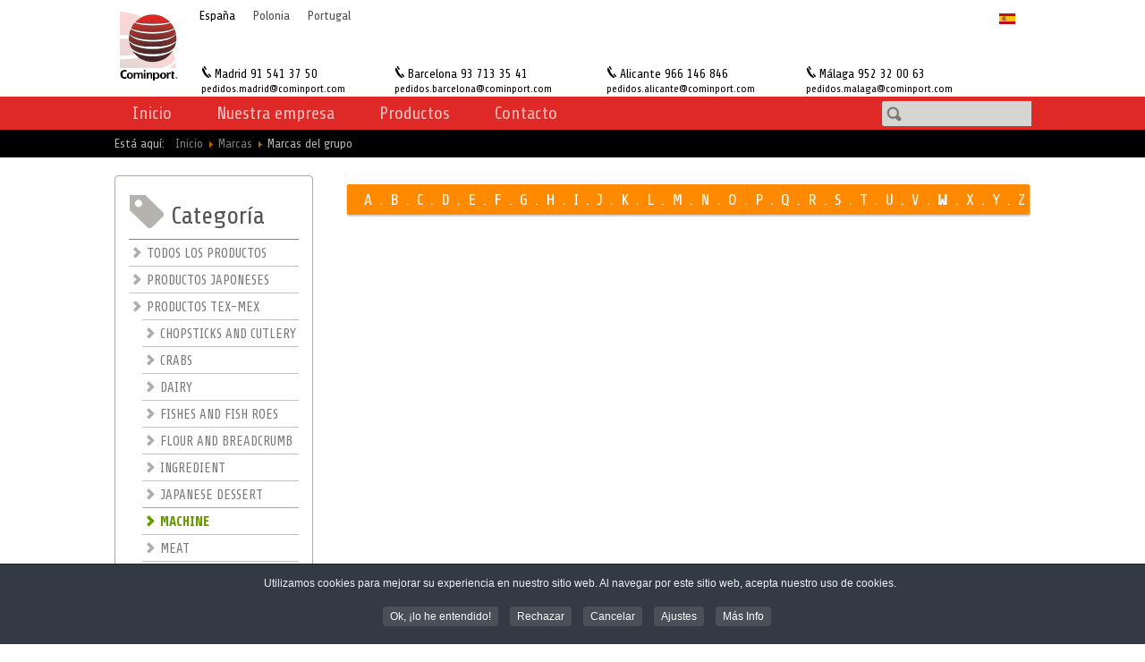

--- FILE ---
content_type: text/html; charset=utf-8
request_url: https://cominport.com/index.php?option=com_foodex&view=providers&provider_intro_article=&fam=TEX&cat=MACHINE&c=W&Itemid=297&lang=es&provider_type=F
body_size: 8373
content:
<!DOCTYPE html PUBLIC "-//W3C//DTD XHTML 1.0 Transitional//EN"
  "http://www.w3.org/TR/xhtml1/DTD/xhtml1-transitional.dtd">
<html xmlns="http://www.w3.org/1999/xhtml" 
   xml:lang="es-es" lang="es-es" >
<head>
<meta http-equiv="content-type" content="text/html; charset=utf-8" />
	<meta name="generator" content="Joomla! - Open Source Content Management" />
	<title>Marcas del grupo</title>
	<link href="/templates/cominport/favicon.ico" rel="shortcut icon" type="image/vnd.microsoft.icon" />
	<link href="https://cominport.com/index.php?option=com_search&amp;view=providers&amp;fam=TEX&amp;cat=MACHINE&amp;c=W&amp;Itemid=297&amp;lang=es&amp;provider_type=F&amp;format=opensearch" rel="search" title="Buscar Cominport España" type="application/opensearchdescription+xml" />
	<link href="/templates/cominport/css/provider-list.css" rel="stylesheet" type="text/css" />
	<link href="/media/mod_languages/css/template.css?30a102e8dbc644fb9ec402490a3edc2a" rel="stylesheet" type="text/css" />
	<link href="/plugins/system/cookiespolicynotificationbar/assets/css/cpnb-style.min.css" rel="stylesheet" media="all" type="text/css" />
	<link href="/plugins/system/cookiespolicynotificationbar/assets/css/balloon.min.css" rel="stylesheet" media="all" type="text/css" />
	<style type="text/css">
div.mod_search88 input[type="search"]{ width:auto; }

/* BEGIN: Cookies Policy Notification Bar - J! system plugin (Powered by: Web357.com) */
.cpnb-outer { border-color: rgba(32, 34, 38, 1); }
.cpnb-outer.cpnb-div-position-top { border-bottom-width: 1px; }
.cpnb-outer.cpnb-div-position-bottom { border-top-width: 1px; }
.cpnb-outer.cpnb-div-position-top-left, .cpnb-outer.cpnb-div-position-top-right, .cpnb-outer.cpnb-div-position-bottom-left, .cpnb-outer.cpnb-div-position-bottom-right { border-width: 1px; }
.cpnb-message { color: #f1f1f3; }
.cpnb-message a { color: #ffffff }
.cpnb-button, .cpnb-button-ok, .cpnb-m-enableAllButton { -webkit-border-radius: 4px; -moz-border-radius: 4px; border-radius: 4px; font-size: 12px; color: #ffffff; background-color: rgba(73, 80, 87, 1); }
.cpnb-button:hover, .cpnb-button:focus, .cpnb-button-ok:hover, .cpnb-button-ok:focus, .cpnb-m-enableAllButton:hover, .cpnb-m-enableAllButton:focus { color: #ffffff; background-color: rgba(52, 58, 64, 1); }
.cpnb-button-decline, .cpnb-button-delete, .cpnb-button-decline-modal, .cpnb-m-DeclineAllButton { color: #ffffff; background-color: rgba(73, 80, 87, 1); }
.cpnb-button-decline:hover, .cpnb-button-decline:focus, .cpnb-button-delete:hover, .cpnb-button-delete:focus, .cpnb-button-decline-modal:hover, .cpnb-button-decline-modal:focus, .cpnb-m-DeclineAllButton:hover, .cpnb-m-DeclineAllButton:focus { color: #ffffff; background-color: rgba(52, 58, 64, 1); }
.cpnb-button-cancel, .cpnb-button-reload, .cpnb-button-cancel-modal { color: #ffffff; background-color: rgba(73, 80, 87, 1); }
.cpnb-button-cancel:hover, .cpnb-button-cancel:focus, .cpnb-button-reload:hover, .cpnb-button-reload:focus, .cpnb-button-cancel-modal:hover, .cpnb-button-cancel-modal:focus { color: #ffffff; background-color: rgba(52, 58, 64, 1); }
.cpnb-button-settings, .cpnb-button-settings-modal { color: #ffffff; background-color: rgba(73, 80, 87, 1); }
.cpnb-button-settings:hover, .cpnb-button-settings:focus, .cpnb-button-settings-modal:hover, .cpnb-button-settings-modal:focus { color: #ffffff; background-color: rgba(52, 58, 64, 1); }
.cpnb-button-more-default, .cpnb-button-more-modal { color: #ffffff; background-color: rgba(73, 80, 87, 1); }
.cpnb-button-more-default:hover, .cpnb-button-more-modal:hover, .cpnb-button-more-default:focus, .cpnb-button-more-modal:focus { color: #ffffff; background-color: rgba(52, 58, 64, 1); }
.cpnb-m-SaveChangesButton { color: #ffffff; background-color: rgba(73, 80, 87, 1); }
.cpnb-m-SaveChangesButton:hover, .cpnb-m-SaveChangesButton:focus { color: #ffffff; background-color: rgba(52, 58, 64, 1); }
/* center alignment */
.cpnb-message { text-align: center; float: none; display: inline-block; }
.cpnb-buttons { display: inline-block; float: none; margin-left: 20px; }
@media (max-width: 1580px) {
  .cpnb-message { float: none; display: block; width: 100%; display: block; clear: both; margin-bottom: 15px; }
  .cpnb-buttons { float: none; display: block; width: 100%; clear: both; text-align: center; margin-top: 0; margin-left: 0; margin-bottom: 10px; right: 0; position: relative; }
}
@media only screen and (max-width: 600px) {
.cpnb-left-menu-toggle::after, .cpnb-left-menu-toggle-button {
content: "Categories";
}
}
/* END: Cookies Policy Notification Bar - J! system plugin (Powered by: Web357.com) */

	</style>
	<script src="/media/jui/js/jquery.min.js?30a102e8dbc644fb9ec402490a3edc2a" type="text/javascript"></script>
	<script src="/media/jui/js/jquery-noconflict.js?30a102e8dbc644fb9ec402490a3edc2a" type="text/javascript"></script>
	<script src="/media/jui/js/jquery-migrate.min.js?30a102e8dbc644fb9ec402490a3edc2a" type="text/javascript"></script>
	<!--[if lt IE 9]><script src="/media/system/js/html5fallback.js?30a102e8dbc644fb9ec402490a3edc2a" type="text/javascript"></script><![endif]-->
	<script src="/plugins/system/cookiespolicynotificationbar/assets/js/cookies-policy-notification-bar.min.js" type="text/javascript"></script>
	<script type="text/javascript">


// BEGIN: Cookies Policy Notification Bar - J! system plugin (Powered by: Web357.com)
var cpnb_config = {"w357_joomla_caching":0,"w357_position":"bottom","w357_show_close_x_icon":"1","w357_hide_after_time":"display_always","w357_duration":"60","w357_animate_duration":"1000","w357_limit":"0","w357_message":"Utilizamos cookies para mejorar su experiencia en nuestro sitio web. Al navegar por este sitio web, acepta nuestro uso de cookies.","w357_display_ok_btn":"1","w357_buttonText":"Ok, ¡lo he entendido!","w357_display_decline_btn":"1","w357_buttonDeclineText":"Rechazar","w357_display_cancel_btn":"1","w357_buttonCancelText":" Cancelar","w357_display_settings_btn":"1","w357_buttonSettingsText":"Ajustes","w357_buttonMoreText":"Más Info","w357_buttonMoreLink":"","w357_display_more_info_btn":"1","w357_fontColor":"#f1f1f3","w357_linkColor":"#ffffff","w357_fontSize":"12px","w357_backgroundColor":"rgba(50, 58, 69, 1)","w357_borderWidth":"1","w357_body_cover":"1","w357_overlay_state":"0","w357_overlay_color":"rgba(10, 10, 10, 0.3)","w357_height":"auto","w357_cookie_name":"cookiesDirective","w357_link_target":"_self","w357_popup_width":"800","w357_popup_height":"600","w357_customText":"\u003Ch1\u003EPolítica de cookies\u003C\/h1\u003E\u003Chr \/\u003E\u003Ch3\u003EUso general\u003C\/h3\u003E\u003Cp\u003EUtilizamos cookies, píxeles de seguimiento y tecnologías relacionadas en nuestro sitio web. Las cookies son pequeños archivos de datos que nuestra plataforma proporciona y almacena en su dispositivo. Nuestro sitio utiliza cookies propias o de terceros para diversos fines, como el funcionamiento y la personalización del sitio web. Además, las cookies pueden utilizarse para rastrear su uso del sitio y mostrarle anuncios en otros sitios web.\u003C\/p\u003E\u003Ch3\u003ETerceros\u003C\/h3\u003E\u003Cp\u003ENuestro sitio web utiliza diversos servicios de terceros. Al usar nuestro sitio web, estos servicios pueden instalar cookies anónimas en el navegador del visitante y enviar sus propias cookies a su archivo de cookies. Algunos de estos servicios incluyen, entre otros: Google, Facebook, Twitter, Adroll, MailChimp, Sucuri, Intercom y otras redes sociales, agencias de publicidad, firewalls de seguridad, empresas de análisis y proveedores de servicios. Estos servicios también pueden recopilar y utilizar identificadores anónimos como la dirección IP, el remitente HTTP, el identificador único de dispositivo y otra información no personal identificable, así como registros del servidor.\u003C\/p\u003E\u003Chr \/\u003E","w357_more_info_btn_type":"custom_text","w357_blockCookies":"1","w357_autoAcceptAfterScrolling":"0","w357_numOfScrolledPixelsBeforeAutoAccept":"300","w357_reloadPageAfterAccept":"0","w357_enableConfirmationAlerts":"0","w357_enableConfirmationAlertsForAcceptBtn":0,"w357_enableConfirmationAlertsForDeclineBtn":0,"w357_enableConfirmationAlertsForDeleteBtn":0,"w357_confirm_allow_msg":"Al realizar esta acción, se habilitarán todas las cookies de este sitio web. ¿Estás seguro de que quieres habilitar todas las cookies de este sitio web?","w357_confirm_delete_msg":"Al realizar esta acción, se eliminarán todas las cookies de este sitio web. ¿Está seguro de que desea desactivar y eliminar todas las cookies de su navegador?","w357_show_in_iframes":"0","w357_shortcode_is_enabled_on_this_page":0,"w357_base_url":"https:\/\/cominport.com\/","w357_base_ajax_url":"https:\/\/cominport.com\/","w357_current_url":"https:\/\/cominport.com\/index.php","w357_always_display":"0","w357_show_notification_bar":true,"w357_expiration_cookieSettings":"365","w357_expiration_cookieAccept":"365","w357_expiration_cookieDecline":"180","w357_expiration_cookieCancel":"3","w357_accept_button_class_notification_bar":"cpnb-accept-btn","w357_decline_button_class_notification_bar":"cpnb-decline-btn","w357_cancel_button_class_notification_bar":"cpnb-cancel-btn","w357_settings_button_class_notification_bar":"cpnb-settings-btn","w357_moreinfo_button_class_notification_bar":"cpnb-moreinfo-btn","w357_accept_button_class_notification_bar_modal_window":"cpnb-accept-btn-m","w357_decline_button_class_notification_bar_modal_window":"cpnb-decline-btn-m","w357_save_button_class_notification_bar_modal_window":"cpnb-save-btn-m","w357_buttons_ordering":"[\u0022ok\u0022,\u0022decline\u0022,\u0022cancel\u0022,\u0022settings\u0022,\u0022moreinfo\u0022]"};
// END: Cookies Policy Notification Bar - J! system plugin (Powered by: Web357.com)


// BEGIN: Cookies Policy Notification Bar - J! system plugin (Powered by: Web357.com)
var cpnb_cookiesCategories = {"cookie_categories_group0":{"cookie_category_id":"required-cookies","cookie_category_name":"Cookies requeridas","cookie_category_description":"Las cookies obligatorias o funcionales se relacionan con la funcionalidad de nuestros sitios web y nos permiten mejorar el servicio que le ofrecemos a través de nuestros sitios web, por ejemplo, permitiéndole llevar información a través de las páginas de nuestro sitio web para evitar que tenga que volver a ingresar información, o reconociendo sus preferencias cuando regrese a nuestro sitio web.","cookie_category_checked_by_default":"2","cookie_category_status":"1"},"cookie_categories_group1":{"cookie_category_id":"analytical-cookies","cookie_category_name":" Cookies analíticas","cookie_category_description":"Las cookies analíticas nos permiten reconocer y contabilizar el número de visitantes de nuestro sitio web, ver cómo navegan por él y registrar el contenido que ven y les interesa. Esto nos ayuda a determinar la frecuencia con la que se visitan determinadas páginas y anuncios, así como las áreas más populares de nuestro sitio web. Esto nos ayuda a mejorar el servicio que le ofrecemos, asegurándonos de que nuestros usuarios encuentren la información que buscan, proporcionando datos demográficos anónimos a terceros para ofrecerle publicidad más personalizada y monitorizando el éxito de las campañas publicitarias en nuestro sitio web.","cookie_category_checked_by_default":"1","cookie_category_status":"1"},"cookie_categories_group2":{"cookie_category_id":"social-media-cookies","cookie_category_name":"Social Media","cookie_category_description":"Estas cookies le permiten compartir el contenido del sitio web con redes sociales (p. ej., Facebook, Twitter, Instagram). No tenemos control sobre estas cookies, ya que las configuran las propias redes sociales.","cookie_category_checked_by_default":"1","cookie_category_status":"1"},"cookie_categories_group3":{"cookie_category_id":"targeted-advertising-cookies","cookie_category_name":"Cookies de publicidad","cookie_category_description":"Las cookies de publicidad y segmentación se utilizan para mostrarte anuncios más relevantes, pero también pueden limitar el número de veces que ves un anuncio y utilizarse para analizar la eficacia de una campaña publicitaria mediante el seguimiento de los clics de los usuarios. También pueden proporcionar seguridad en las transacciones. Generalmente, las instalan redes publicitarias de terceros con la autorización del operador del sitio web, pero también pueden ser instaladas por el propio operador. Pueden recordar que has visitado un sitio web y compartir esta información con otras organizaciones, incluidos otros anunciantes. Sin embargo, no pueden determinar quién eres, ya que los datos recopilados nunca se vinculan a tu perfil.","cookie_category_checked_by_default":"1","cookie_category_status":"1"}};
// END: Cookies Policy Notification Bar - J! system plugin (Powered by: Web357.com)


// BEGIN: Cookies Policy Notification Bar - J! system plugin (Powered by: Web357.com)
var cpnb_manager = {"w357_m_modalState":"1","w357_m_floatButtonState":"1","w357_m_floatButtonPosition":"bottom_left","w357_m_HashLink":"cookies","w357_m_modal_menuItemSelectedBgColor":"rgba(200, 200, 200, 1)","w357_m_saveChangesButtonColorAfterChange":"rgba(13, 92, 45, 1)","w357_m_floatButtonIconSrc":"https:\/\/cominport.com\/media\/plg_system_cookiespolicynotificationbar\/icons\/cpnb-cookies-manager-icon-1-64x64.png","w357_m_FloatButtonIconType":"image","w357_m_FloatButtonIconFontAwesomeName":"fas fa-cookie-bite","w357_m_FloatButtonIconFontAwesomeSize":"fa-lg","w357_m_FloatButtonIconFontAwesomeColor":"rgba(61, 47, 44, 0.84)","w357_m_FloatButtonIconUikitName":"cog","w357_m_FloatButtonIconUikitSize":"1","w357_m_FloatButtonIconUikitColor":"rgba(61, 47, 44, 0.84)","w357_m_floatButtonText":"Administrador de cookies","w357_m_modalHeadingText":"Configuración avanzada de cookies","w357_m_checkboxText":"Habilitado","w357_m_lockedText":"(Bloqueada)","w357_m_EnableAllButtonText":"Permitir todas las cookies","w357_m_DeclineAllButtonText":"Rechazar todas las cookies","w357_m_SaveChangesButtonText":"Guardar configuración","w357_m_confirmationAlertRequiredCookies":"Estas cookies son estrictamente necesarias para este sitio web. No puedes desactivar esta categoría de cookies. ¡Gracias por tu comprensión!"};
// END: Cookies Policy Notification Bar - J! system plugin (Powered by: Web357.com)

	</script>

<link rel="shortcut icon" href="/templates/cominport/favicon.ico" type="image/x-icon">
<link rel="icon" href="/templates/cominport/favicon.ico" type="image/x-icon">
<meta http-equiv="Content-Type" content="text/html; charset=UTF-8" />
<title>Foodex SA France Nord</title>
<link href='//fonts.googleapis.com/css?family=Share:400,700' rel='stylesheet' type='text/css'>
<link href="/templates/cominport/css/editor.css" rel="stylesheet" type="text/css" />
<link href="/templates/cominport/css/common.css" rel="stylesheet" type="text/css" />
<link href="/templates/cominport/css/global.css" rel="stylesheet" type="text/css" />
<!--script src="//ajax.googleapis.com/ajax/libs/jquery/1.10.2/jquery.min.js"></script-->
<script src="//ajax.googleapis.com/ajax/libs/jquery/1.11.0/jquery.min.js"></script>
<script type="text/javascript" src="/templates/cominport/js/rolloverbt.js"></script>
<link href="/templates/cominport/css/accueil.css" rel="stylesheet" type="text/css" />
<link href="/templates/cominport/css/2cols.css" rel="stylesheet" type="text/css" />
<link href="/templates/cominport/css/forms.css" rel="stylesheet" type="text/css" />
<script type="text/javascript">
$(document).ready(function() {
  $('.form').each(function(){
    $(this).after("<div class=\"formdecoy\"style=\"height: "+$(this).height()+"px;\"></div>");      
    }
  );
          
}); //document ready
</script>

<!-- BEGIN: Google Analytics (After Consent) -->
<!-- AFTER CONSENT -->
<script>
gtag('consent', 'update', {
    'ad_storage': 'granted',
    'analytics_storage': 'granted',
    'functionality_storage': 'granted',
    'security_storage': 'granted',
    'personalization_storage': 'granted',
    'ad_personalization': 'granted',
    'ad_user_data': 'granted'
});
</script>
<!-- END: Google Analytics (After Consent) -->

<!-- BEGIN: Google Analytics (After Decline) -->
<!-- AFTER DECLINE -->
<script>
gtag('consent', 'update', {
    'ad_storage': 'denied',
    'analytics_storage': 'denied',
    'functionality_storage': 'denied',
    'security_storage': 'denied',
    'personalization_storage': 'denied',
    'ad_personalization': 'denied',
    'ad_user_data': 'denied'
});
</script>
<!-- END: Google Analytics (After Decline) -->

<!-- BEGIN: Facebook -->
<script>console.log("Facebook javascript code goes here...")</script>
<!-- END: Facebook -->
</head>

<body class="es_ES">
  <!------------------ HEADER -->
  <div id="header">
      <div id="top"> 
          <div class="content">
                <div id="logo">
                    <a href="/">                        <img src="/images/Logo-web3.png" alt="" />
                                            </a>
                </div>
        <div id="topmenu">
                  <ul class="nav menu mod-list">
<li class="item-337 divider"><span class="separator ">España</span>
</li><li class="item-343"><a href="http://www.cominport.pl/" >Polonia</a></li><li class="item-344"><a href="https://www.ketafoods.com/" target="_blank" rel="noopener noreferrer">Portugal</a></li></ul>

                </div>
                <div id="langs">
                <a href="#" class="langbt" onclick="return false;"><img src="/media/mod_languages/images/es.gif" alt="Spanish (español)" title="Spanish (español)" align="top" /> <div class="langarrow"></div></a>
                 <div class="mod-languages">

	<ul class="lang-inline" dir="ltr">
					</ul>

</div>

           
                </div>
                <div id="espaceclient">
                    
                </div>
                <div id="topcaption">
                  

<div class="custom"  >
	<table width="900px" border="0" style="font-size: 14px;">
  <tbody>
    <tr>
      <td><img src="/images/header-telephone-contact-small.png" alt="header-telephone-contact-small" /> Madrid&nbsp;91 541 37 50</td>
      <td><img src="/images/header-telephone-contact-small.png" alt="header-telephone-contact-small" /> Barcelona 93 713 35 41</td>
      <td><img src="/images/header-telephone-contact-small.png" alt="header-telephone-contact-small" /> Alicante 966 146 846</td>
      <td><img src="/images/header-telephone-contact-small.png" alt="header-telephone-contact-small" /> Málaga 952 32 00 63</td>
    </tr>
    <tr>
      <td><a href="mailto:pedidos.madrid@cominport.com" style="color:#000;">pedidos.madrid@cominport.com</a></td>
      <td><a href="mailto:pedidos.barcelona@cominport.com" style="color:#000;">pedidos.barcelona@cominport.com</a></td>
      <td><a href="mailto:pedidos.alicante@cominport.com" style="color:#000;">pedidos.alicante@cominport.com</a></td>
      <td><a href="mailto:pedidos.malaga@cominport.com" style="color:#000;">pedidos.malaga@cominport.com</a></td>
    </tr>
  </tbody>
</table>
</div>

                </div>                
      </div>
        </div>
        <div id="menubar">
            <div class="content">
                <div class="searchbar"><div class="search mod_search88">
	<form action="/index.php?option=com_foodex&amp;view=providers&amp;provider_type=F&amp;provider_intro_article=&amp;Itemid=297&amp;lang=es" method="post" class="form-inline" role="search">
		<label for="mod-search-searchword88" class="element-invisible"> </label> <input name="searchword" id="mod-search-searchword88" maxlength="200"  class="inputbox search-query input-medium" type="search" size="20" placeholder=" " />		<input type="hidden" name="task" value="search" />
		<input type="hidden" name="option" value="com_search" />
		<input type="hidden" name="Itemid" value="297" />
	</form>
</div>
</div>
                <ul class="nav menu mod-list">
<li class="item-281 default"><a href="/index.php?option=com_content&amp;view=featured&amp;Itemid=281&amp;lang=es" >Inicio</a></li><li class="item-282 divider deeper parent"><span class="separator ">Nuestra empresa</span>
<ul class="nav-child unstyled small"><li class="item-404"><a href="http://cominport.com/index.php?option=com_content&amp;view=article&amp;id=1&amp;Itemid=282&amp;lang=es" >Nuestra actividad</a></li><li class="item-403"><a href="/index.php?option=com_content&amp;view=article&amp;id=6&amp;Itemid=403&amp;lang=es" >Calidad</a></li></ul></li><li class="item-284"><a href="/index.php?option=com_foodex&amp;view=products&amp;family=JAP&amp;products_intro_article=&amp;products_pub1_article=&amp;products_pub2_article=&amp;recipes_intro_article=&amp;recipes_pub1_article=&amp;recipes_pub2_article=&amp;Itemid=284&amp;lang=es" >Productos</a></li><li class="item-291 divider deeper parent"><span class="separator ">Contacto</span>
<ul class="nav-child unstyled small"><li class="item-292"><a href="/index.php?option=com_content&amp;view=article&amp;id=7&amp;Itemid=292&amp;lang=es" >Direcciones</a></li><li class="item-293"><a href="/index.php?option=com_content&amp;view=article&amp;id=8&amp;Itemid=293&amp;lang=es" >Recursos humanos</a></li><li class="item-405"><a href="http://cominport.com/index.php?option=com_content&amp;view=article&amp;id=19&amp;catid=10&amp;lang=es" >Ser cliente</a></li></ul></li></ul>

            </div>
        </div>
        <div id="ariane">
          <div class="content">
      <div aria-label="Fil de navigation" role="navigation">
	<ul itemscope itemtype="https://schema.org/BreadcrumbList" class="breadcrumb">
					<li>
				Está aquí: &#160;
			</li>
		
						<li itemprop="itemListElement" itemscope itemtype="https://schema.org/ListItem">
											<a itemprop="item" href="/index.php?option=com_content&amp;view=featured&amp;Itemid=281&amp;lang=es" class="pathway"><span itemprop="name">Inicio</span></a>
					
											<span class="divider">
							<img src="/media/system/images/arrow.png" alt="" />						</span>
										<meta itemprop="position" content="1">
				</li>
							<li itemprop="itemListElement" itemscope itemtype="https://schema.org/ListItem">
											<a itemprop="item" href="/index.php?option=com_foodex&amp;view=providers&amp;provider_type=F&amp;provider_intro_article=&amp;Itemid=296&amp;lang=es" class="pathway"><span itemprop="name">Marcas</span></a>
					
											<span class="divider">
							<img src="/media/system/images/arrow.png" alt="" />						</span>
										<meta itemprop="position" content="2">
				</li>
							<li itemprop="itemListElement" itemscope itemtype="https://schema.org/ListItem" class="active">
					<span itemprop="name">
						Marcas del grupo					</span>
					<meta itemprop="position" content="3">
				</li>
				</ul>
</div>

            </div>
        </div>
            
    </div>
  <!------------------ MAIN -->
    <div id="main">
      <div class="content">
        
           
                		<!-------------- COLONNE GAUCHE -->

                	<div class="leftcol">
            	<div class="leftlist">
                	<p class="title"><img src="/media/com_foodex/images/ic_categories_list.png" width="40" height="40" /> Categoría</p>
                    <ul>
                    	<li class="first "><a href="/index.php?option=com_foodex&amp;provider_intro_article=&amp;view=providers&amp;provider_type=F&amp;Itemid=297&amp;lang=es">TODOS LOS PRODUCTOS</a></li>
                    	<li class="">
                        	<a href="/index.php?option=com_foodex&amp;view=providers&amp;provider_intro_article=&amp;fam=JAP&amp;provider_type=F&amp;Itemid=297&amp;lang=es">PRODUCTOS JAPONESES</a>
							<ul class="JAP">
                            	<li class=""><a href="/index.php?option=com_foodex&amp;view=providers&amp;provider_intro_article=&amp;cat=SAUCE&amp;fam=JAP&amp;provider_type=F&amp;Itemid=297&amp;lang=es"></a></li><li class=""><a href="/index.php?option=com_foodex&amp;view=providers&amp;provider_intro_article=&amp;cat=DECORATION&amp;fam=JAP&amp;provider_type=F&amp;Itemid=297&amp;lang=es"></a></li><li class=""><a href="/index.php?option=com_foodex&amp;view=providers&amp;provider_intro_article=&amp;cat=US&amp;fam=JAP&amp;provider_type=F&amp;Itemid=297&amp;lang=es">AMERICAN RICE</a></li><li class=""><a href="/index.php?option=com_foodex&amp;view=providers&amp;provider_intro_article=&amp;cat=ASIAN%20RICE&amp;fam=JAP&amp;provider_type=F&amp;Itemid=297&amp;lang=es">ASIAN RICE</a></li><li class=""><a href="/index.php?option=com_foodex&amp;view=providers&amp;provider_intro_article=&amp;cat=BEER&amp;fam=JAP&amp;provider_type=F&amp;Itemid=297&amp;lang=es">BEER</a></li><li class=""><a href="/index.php?option=com_foodex&amp;view=providers&amp;provider_intro_article=&amp;cat=BREAD&amp;fam=JAP&amp;provider_type=F&amp;Itemid=297&amp;lang=es">BREAD</a></li><li class=""><a href="/index.php?option=com_foodex&amp;view=providers&amp;provider_intro_article=&amp;cat=CHOPSTICK&amp;fam=JAP&amp;provider_type=F&amp;Itemid=297&amp;lang=es">CHOPSTICKS AND CUTLERY</a></li><li class=""><a href="/index.php?option=com_foodex&amp;view=providers&amp;provider_intro_article=&amp;cat=CONSIGNE&amp;fam=JAP&amp;provider_type=F&amp;Itemid=297&amp;lang=es">CONSIGNE</a></li><li class=""><a href="/index.php?option=com_foodex&amp;view=providers&amp;provider_intro_article=&amp;cat=CRABS&amp;fam=JAP&amp;provider_type=F&amp;Itemid=297&amp;lang=es">CRABS</a></li><li class=""><a href="/index.php?option=com_foodex&amp;view=providers&amp;provider_intro_article=&amp;cat=DAIRY&amp;fam=JAP&amp;provider_type=F&amp;Itemid=297&amp;lang=es">DAIRY</a></li><li class=""><a href="/index.php?option=com_foodex&amp;view=providers&amp;provider_intro_article=&amp;cat=FISH&amp;fam=JAP&amp;provider_type=F&amp;Itemid=297&amp;lang=es">FISHES AND FISH ROES</a></li><li class=""><a href="/index.php?option=com_foodex&amp;view=providers&amp;provider_intro_article=&amp;cat=FLOUR&amp;fam=JAP&amp;provider_type=F&amp;Itemid=297&amp;lang=es">FLOUR AND BREADCRUMB</a></li><li class=""><a href="/index.php?option=com_foodex&amp;view=providers&amp;provider_intro_article=&amp;cat=VEGETABLES&amp;fam=JAP&amp;provider_type=F&amp;Itemid=297&amp;lang=es">FRUITS, LEGUMES AND VEGETABLES</a></li><li class=""><a href="/index.php?option=com_foodex&amp;view=providers&amp;provider_intro_article=&amp;cat=GINGER&amp;fam=JAP&amp;provider_type=F&amp;Itemid=297&amp;lang=es">GINGER</a></li><li class=""><a href="/index.php?option=com_foodex&amp;view=providers&amp;provider_intro_article=&amp;cat=GYOZAS&amp;fam=JAP&amp;provider_type=F&amp;Itemid=297&amp;lang=es">GYOZAS AND RAVIOLIS</a></li><li class=""><a href="/index.php?option=com_foodex&amp;view=providers&amp;provider_intro_article=&amp;cat=INGREDIENT&amp;fam=JAP&amp;provider_type=F&amp;Itemid=297&amp;lang=es">INGREDIENT</a></li><li class=""><a href="/index.php?option=com_foodex&amp;view=providers&amp;provider_intro_article=&amp;cat=ITALIANRIC&amp;fam=JAP&amp;provider_type=F&amp;Itemid=297&amp;lang=es">ITALIAN RICE</a></li><li class=""><a href="/index.php?option=com_foodex&amp;view=providers&amp;provider_intro_article=&amp;cat=JAPANESE&amp;fam=JAP&amp;provider_type=F&amp;Itemid=297&amp;lang=es">JAPANESE DESSERT</a></li><li class=""><a href="/index.php?option=com_foodex&amp;view=providers&amp;provider_intro_article=&amp;cat=JAPAN.RICE&amp;fam=JAP&amp;provider_type=F&amp;Itemid=297&amp;lang=es">JAPANESE RICE</a></li><li class=""><a href="/index.php?option=com_foodex&amp;view=providers&amp;provider_intro_article=&amp;cat=JUICE&amp;fam=JAP&amp;provider_type=F&amp;Itemid=297&amp;lang=es">JUICE AND SIMILAR</a></li><li class=""><a href="/index.php?option=com_foodex&amp;view=providers&amp;provider_intro_article=&amp;cat=KNIVES&amp;fam=JAP&amp;provider_type=F&amp;Itemid=297&amp;lang=es">KNIVES</a></li><li class=""><a href="/index.php?option=com_foodex&amp;view=providers&amp;provider_intro_article=&amp;cat=MACHINE&amp;fam=JAP&amp;provider_type=F&amp;Itemid=297&amp;lang=es">MACHINE</a></li><li class=""><a href="/index.php?option=com_foodex&amp;view=providers&amp;provider_intro_article=&amp;cat=MEAT&amp;fam=JAP&amp;provider_type=F&amp;Itemid=297&amp;lang=es">MEAT</a></li><li class=""><a href="/index.php?option=com_foodex&amp;view=providers&amp;provider_intro_article=&amp;cat=MISO&amp;fam=JAP&amp;provider_type=F&amp;Itemid=297&amp;lang=es">MISO</a></li><li class=""><a href="/index.php?option=com_foodex&amp;view=providers&amp;provider_intro_article=&amp;cat=NOODLES&amp;fam=JAP&amp;provider_type=F&amp;Itemid=297&amp;lang=es">NOODLES</a></li><li class=""><a href="/index.php?option=com_foodex&amp;view=providers&amp;provider_intro_article=&amp;cat=OT.ALCOHOL&amp;fam=JAP&amp;provider_type=F&amp;Itemid=297&amp;lang=es">OTHER ALCOHOL</a></li><li class=""><a href="/index.php?option=com_foodex&amp;view=providers&amp;provider_intro_article=&amp;cat=OTHERSAUCE&amp;fam=JAP&amp;provider_type=F&amp;Itemid=297&amp;lang=es">OTHER SAUCES</a></li><li class=""><a href="/index.php?option=com_foodex&amp;view=providers&amp;provider_intro_article=&amp;cat=PACKAGING&amp;fam=JAP&amp;provider_type=F&amp;Itemid=297&amp;lang=es">PACKAGING</a></li><li class=""><a href="/index.php?option=com_foodex&amp;view=providers&amp;provider_intro_article=&amp;cat=PLATEFORME&amp;fam=JAP&amp;provider_type=F&amp;Itemid=297&amp;lang=es">PLATEFORME</a></li><li class=""><a href="/index.php?option=com_foodex&amp;view=providers&amp;provider_intro_article=&amp;cat=POS&amp;fam=JAP&amp;provider_type=F&amp;Itemid=297&amp;lang=es">POS</a></li><li class=""><a href="/index.php?option=com_foodex&amp;view=providers&amp;provider_intro_article=&amp;cat=SAKE&amp;fam=JAP&amp;provider_type=F&amp;Itemid=297&amp;lang=es">SAKE</a></li><li class=""><a href="/index.php?option=com_foodex&amp;view=providers&amp;provider_intro_article=&amp;cat=SALADS&amp;fam=JAP&amp;provider_type=F&amp;Itemid=297&amp;lang=es">SALADS</a></li><li class=""><a href="/index.php?option=com_foodex&amp;view=providers&amp;provider_intro_article=&amp;cat=SEAFOOD&amp;fam=JAP&amp;provider_type=F&amp;Itemid=297&amp;lang=es">SEAFOOD</a></li><li class=""><a href="/index.php?option=com_foodex&amp;view=providers&amp;provider_intro_article=&amp;cat=SEAWEED&amp;fam=JAP&amp;provider_type=F&amp;Itemid=297&amp;lang=es">SEAWEED</a></li><li class=""><a href="/index.php?option=com_foodex&amp;view=providers&amp;provider_intro_article=&amp;cat=SESAME&amp;fam=JAP&amp;provider_type=F&amp;Itemid=297&amp;lang=es">SESAME</a></li><li class=""><a href="/index.php?option=com_foodex&amp;view=providers&amp;provider_intro_article=&amp;cat=SHEETS&amp;fam=JAP&amp;provider_type=F&amp;Itemid=297&amp;lang=es">SHEETS AND WRAPS</a></li><li class=""><a href="/index.php?option=com_foodex&amp;view=providers&amp;provider_intro_article=&amp;cat=SHRIMPS&amp;fam=JAP&amp;provider_type=F&amp;Itemid=297&amp;lang=es">SHRIMPS</a></li><li class=""><a href="/index.php?option=com_foodex&amp;view=providers&amp;provider_intro_article=&amp;cat=SNACKS&amp;fam=JAP&amp;provider_type=F&amp;Itemid=297&amp;lang=es">SNACKS</a></li><li class=""><a href="/index.php?option=com_foodex&amp;view=providers&amp;provider_intro_article=&amp;cat=SODA&amp;fam=JAP&amp;provider_type=F&amp;Itemid=297&amp;lang=es">SODA</a></li><li class=""><a href="/index.php?option=com_foodex&amp;view=providers&amp;provider_intro_article=&amp;cat=SOY%20SAUCE&amp;fam=JAP&amp;provider_type=F&amp;Itemid=297&amp;lang=es">SOY SAUCE</a></li><li class=""><a href="/index.php?option=com_foodex&amp;view=providers&amp;provider_intro_article=&amp;cat=SPICES&amp;fam=JAP&amp;provider_type=F&amp;Itemid=297&amp;lang=es">SPICES</a></li><li class=""><a href="/index.php?option=com_foodex&amp;view=providers&amp;provider_intro_article=&amp;cat=SPIRITS&amp;fam=JAP&amp;provider_type=F&amp;Itemid=297&amp;lang=es">SPIRITS</a></li><li class=""><a href="/index.php?option=com_foodex&amp;view=providers&amp;provider_intro_article=&amp;cat=TABLEWARE&amp;fam=JAP&amp;provider_type=F&amp;Itemid=297&amp;lang=es">TABLEWARE</a></li><li class=""><a href="/index.php?option=com_foodex&amp;view=providers&amp;provider_intro_article=&amp;cat=TAPAS&amp;fam=JAP&amp;provider_type=F&amp;Itemid=297&amp;lang=es">TAPAS AND APPETIZERS</a></li><li class=""><a href="/index.php?option=com_foodex&amp;view=providers&amp;provider_intro_article=&amp;cat=TEA%20DRINK&amp;fam=JAP&amp;provider_type=F&amp;Itemid=297&amp;lang=es">TEA AND COFFEE DRINKS</a></li><li class=""><a href="/index.php?option=com_foodex&amp;view=providers&amp;provider_intro_article=&amp;cat=TEA&amp;fam=JAP&amp;provider_type=F&amp;Itemid=297&amp;lang=es">TEA LEAVES AND POWDERS</a></li><li class=""><a href="/index.php?option=com_foodex&amp;view=providers&amp;provider_intro_article=&amp;cat=USTENSILS&amp;fam=JAP&amp;provider_type=F&amp;Itemid=297&amp;lang=es">USTENSILS / ACCESSORIES</a></li><li class=""><a href="/index.php?option=com_foodex&amp;view=providers&amp;provider_intro_article=&amp;cat=VEGGIETOFU&amp;fam=JAP&amp;provider_type=F&amp;Itemid=297&amp;lang=es">VEGGIE AND TOFU</a></li><li class=""><a href="/index.php?option=com_foodex&amp;view=providers&amp;provider_intro_article=&amp;cat=VIETN.RICE&amp;fam=JAP&amp;provider_type=F&amp;Itemid=297&amp;lang=es">VIETNAMESE RICE</a></li><li class=""><a href="/index.php?option=com_foodex&amp;view=providers&amp;provider_intro_article=&amp;cat=VINEGAR&amp;fam=JAP&amp;provider_type=F&amp;Itemid=297&amp;lang=es">VINEGAR</a></li><li class=""><a href="/index.php?option=com_foodex&amp;view=providers&amp;provider_intro_article=&amp;cat=WASABI&amp;fam=JAP&amp;provider_type=F&amp;Itemid=297&amp;lang=es">WASABI AND HORSERADDISH</a></li><li class=""><a href="/index.php?option=com_foodex&amp;view=providers&amp;provider_intro_article=&amp;cat=WINE&amp;fam=JAP&amp;provider_type=F&amp;Itemid=297&amp;lang=es">WINE</a></li>                            	
                            </ul>
                        </li>
                    	<li class="last ">
                        	<a href="/index.php?option=com_foodex&amp;view=providers&amp;provider_intro_article=&amp;fam=TEX&amp;provider_type=F&amp;Itemid=297&amp;lang=es">PRODUCTOS TEX-MEX</a>
							<ul class="TEX">
                            	<li class=""><a href="/index.php?option=com_foodex&amp;view=providers&amp;provider_intro_article=&amp;cat=CHOPSTICK&amp;fam=TEX&amp;provider_type=F&amp;Itemid=297&amp;lang=es">CHOPSTICKS AND CUTLERY</a></li><li class=""><a href="/index.php?option=com_foodex&amp;view=providers&amp;provider_intro_article=&amp;cat=CRABS&amp;fam=TEX&amp;provider_type=F&amp;Itemid=297&amp;lang=es">CRABS</a></li><li class=""><a href="/index.php?option=com_foodex&amp;view=providers&amp;provider_intro_article=&amp;cat=DAIRY&amp;fam=TEX&amp;provider_type=F&amp;Itemid=297&amp;lang=es">DAIRY</a></li><li class=""><a href="/index.php?option=com_foodex&amp;view=providers&amp;provider_intro_article=&amp;cat=FISH&amp;fam=TEX&amp;provider_type=F&amp;Itemid=297&amp;lang=es">FISHES AND FISH ROES</a></li><li class=""><a href="/index.php?option=com_foodex&amp;view=providers&amp;provider_intro_article=&amp;cat=FLOUR&amp;fam=TEX&amp;provider_type=F&amp;Itemid=297&amp;lang=es">FLOUR AND BREADCRUMB</a></li><li class=""><a href="/index.php?option=com_foodex&amp;view=providers&amp;provider_intro_article=&amp;cat=INGREDIENT&amp;fam=TEX&amp;provider_type=F&amp;Itemid=297&amp;lang=es">INGREDIENT</a></li><li class=""><a href="/index.php?option=com_foodex&amp;view=providers&amp;provider_intro_article=&amp;cat=JAPANESE&amp;fam=TEX&amp;provider_type=F&amp;Itemid=297&amp;lang=es">JAPANESE DESSERT</a></li><li class=" active "><a href="/index.php?option=com_foodex&amp;view=providers&amp;provider_intro_article=&amp;cat=MACHINE&amp;fam=TEX&amp;provider_type=F&amp;Itemid=297&amp;lang=es">MACHINE</a></li><li class=""><a href="/index.php?option=com_foodex&amp;view=providers&amp;provider_intro_article=&amp;cat=MEAT&amp;fam=TEX&amp;provider_type=F&amp;Itemid=297&amp;lang=es">MEAT</a></li><li class=""><a href="/index.php?option=com_foodex&amp;view=providers&amp;provider_intro_article=&amp;cat=OT.ALCOHOL&amp;fam=TEX&amp;provider_type=F&amp;Itemid=297&amp;lang=es">OTHER ALCOHOL</a></li><li class=""><a href="/index.php?option=com_foodex&amp;view=providers&amp;provider_intro_article=&amp;cat=PACKAGING&amp;fam=TEX&amp;provider_type=F&amp;Itemid=297&amp;lang=es">PACKAGING</a></li><li class=""><a href="/index.php?option=com_foodex&amp;view=providers&amp;provider_intro_article=&amp;cat=PLATEFORME&amp;fam=TEX&amp;provider_type=F&amp;Itemid=297&amp;lang=es">PLATEFORME</a></li><li class=""><a href="/index.php?option=com_foodex&amp;view=providers&amp;provider_intro_article=&amp;cat=POS&amp;fam=TEX&amp;provider_type=F&amp;Itemid=297&amp;lang=es">POS</a></li><li class=""><a href="/index.php?option=com_foodex&amp;view=providers&amp;provider_intro_article=&amp;cat=SEAFOOD&amp;fam=TEX&amp;provider_type=F&amp;Itemid=297&amp;lang=es">SEAFOOD</a></li><li class=""><a href="/index.php?option=com_foodex&amp;view=providers&amp;provider_intro_article=&amp;cat=SEAWEED&amp;fam=TEX&amp;provider_type=F&amp;Itemid=297&amp;lang=es">SEAWEED</a></li><li class=""><a href="/index.php?option=com_foodex&amp;view=providers&amp;provider_intro_article=&amp;cat=SESAME&amp;fam=TEX&amp;provider_type=F&amp;Itemid=297&amp;lang=es">SESAME</a></li><li class=""><a href="/index.php?option=com_foodex&amp;view=providers&amp;provider_intro_article=&amp;cat=SHRIMPS&amp;fam=TEX&amp;provider_type=F&amp;Itemid=297&amp;lang=es">SHRIMPS</a></li><li class=""><a href="/index.php?option=com_foodex&amp;view=providers&amp;provider_intro_article=&amp;cat=SNACKS&amp;fam=TEX&amp;provider_type=F&amp;Itemid=297&amp;lang=es">SNACKS</a></li><li class=""><a href="/index.php?option=com_foodex&amp;view=providers&amp;provider_intro_article=&amp;cat=SOY%20SAUCE&amp;fam=TEX&amp;provider_type=F&amp;Itemid=297&amp;lang=es">SOY SAUCE</a></li><li class=""><a href="/index.php?option=com_foodex&amp;view=providers&amp;provider_intro_article=&amp;cat=TAPAS&amp;fam=TEX&amp;provider_type=F&amp;Itemid=297&amp;lang=es">TAPAS AND APPETIZERS</a></li><li class=""><a href="/index.php?option=com_foodex&amp;view=providers&amp;provider_intro_article=&amp;cat=TEA%20DRINK&amp;fam=TEX&amp;provider_type=F&amp;Itemid=297&amp;lang=es">TEA AND COFFEE DRINKS</a></li><li class=""><a href="/index.php?option=com_foodex&amp;view=providers&amp;provider_intro_article=&amp;cat=USTENSILS&amp;fam=TEX&amp;provider_type=F&amp;Itemid=297&amp;lang=es">USTENSILS / ACCESSORIES</a></li><li class=""><a href="/index.php?option=com_foodex&amp;view=providers&amp;provider_intro_article=&amp;cat=VIETN.RICE&amp;fam=TEX&amp;provider_type=F&amp;Itemid=297&amp;lang=es">VIETNAMESE RICE</a></li><li class=""><a href="/index.php?option=com_foodex&amp;view=providers&amp;provider_intro_article=&amp;cat=WASABI&amp;fam=TEX&amp;provider_type=F&amp;Itemid=297&amp;lang=es">WASABI AND HORSERADDISH</a></li>                            	
                            </ul>
                        </li>
                    </ul>
                </div>
            </div>
            <script type="text/javascript">
				$(".leftcol .leftlist ul li ul").hide();
				$(".leftcol .leftlist ul li ul.TEX").show();			</script>

		<!-------------- COLONNE CENTRALE -->
   	    <div class="centercol providers">
			<div class="intro">
						</div>
			<div class="filters">
            	<a href="/index.php?option=com_foodex&amp;view=providers&amp;provider_intro_article=&amp;fam=TEX&amp;cat=MACHINE&amp;c=A&amp;Itemid=297&amp;lang=es&provider_type=F" class="">A</a> . <a href="/index.php?option=com_foodex&amp;view=providers&amp;provider_intro_article=&amp;fam=TEX&amp;cat=MACHINE&amp;c=B&amp;Itemid=297&amp;lang=es&provider_type=F" class="">B</a> . <a href="/index.php?option=com_foodex&amp;view=providers&amp;provider_intro_article=&amp;fam=TEX&amp;cat=MACHINE&amp;c=C&amp;Itemid=297&amp;lang=es&provider_type=F" class="">C</a> . <a href="/index.php?option=com_foodex&amp;view=providers&amp;provider_intro_article=&amp;fam=TEX&amp;cat=MACHINE&amp;c=D&amp;Itemid=297&amp;lang=es&provider_type=F" class="">D</a> . <a href="/index.php?option=com_foodex&amp;view=providers&amp;provider_intro_article=&amp;fam=TEX&amp;cat=MACHINE&amp;c=E&amp;Itemid=297&amp;lang=es&provider_type=F" class="">E</a> . <a href="/index.php?option=com_foodex&amp;view=providers&amp;provider_intro_article=&amp;fam=TEX&amp;cat=MACHINE&amp;c=F&amp;Itemid=297&amp;lang=es&provider_type=F" class="">F</a> . <a href="/index.php?option=com_foodex&amp;view=providers&amp;provider_intro_article=&amp;fam=TEX&amp;cat=MACHINE&amp;c=G&amp;Itemid=297&amp;lang=es&provider_type=F" class="">G</a> . <a href="/index.php?option=com_foodex&amp;view=providers&amp;provider_intro_article=&amp;fam=TEX&amp;cat=MACHINE&amp;c=H&amp;Itemid=297&amp;lang=es&provider_type=F" class="">H</a> . <a href="/index.php?option=com_foodex&amp;view=providers&amp;provider_intro_article=&amp;fam=TEX&amp;cat=MACHINE&amp;c=I&amp;Itemid=297&amp;lang=es&provider_type=F" class="">I</a> . <a href="/index.php?option=com_foodex&amp;view=providers&amp;provider_intro_article=&amp;fam=TEX&amp;cat=MACHINE&amp;c=J&amp;Itemid=297&amp;lang=es&provider_type=F" class="">J</a> . <a href="/index.php?option=com_foodex&amp;view=providers&amp;provider_intro_article=&amp;fam=TEX&amp;cat=MACHINE&amp;c=K&amp;Itemid=297&amp;lang=es&provider_type=F" class="">K</a> . <a href="/index.php?option=com_foodex&amp;view=providers&amp;provider_intro_article=&amp;fam=TEX&amp;cat=MACHINE&amp;c=L&amp;Itemid=297&amp;lang=es&provider_type=F" class="">L</a> . <a href="/index.php?option=com_foodex&amp;view=providers&amp;provider_intro_article=&amp;fam=TEX&amp;cat=MACHINE&amp;c=M&amp;Itemid=297&amp;lang=es&provider_type=F" class="">M</a> . <a href="/index.php?option=com_foodex&amp;view=providers&amp;provider_intro_article=&amp;fam=TEX&amp;cat=MACHINE&amp;c=N&amp;Itemid=297&amp;lang=es&provider_type=F" class="">N</a> . <a href="/index.php?option=com_foodex&amp;view=providers&amp;provider_intro_article=&amp;fam=TEX&amp;cat=MACHINE&amp;c=O&amp;Itemid=297&amp;lang=es&provider_type=F" class="">O</a> . <a href="/index.php?option=com_foodex&amp;view=providers&amp;provider_intro_article=&amp;fam=TEX&amp;cat=MACHINE&amp;c=P&amp;Itemid=297&amp;lang=es&provider_type=F" class="">P</a> . <a href="/index.php?option=com_foodex&amp;view=providers&amp;provider_intro_article=&amp;fam=TEX&amp;cat=MACHINE&amp;c=Q&amp;Itemid=297&amp;lang=es&provider_type=F" class="">Q</a> . <a href="/index.php?option=com_foodex&amp;view=providers&amp;provider_intro_article=&amp;fam=TEX&amp;cat=MACHINE&amp;c=R&amp;Itemid=297&amp;lang=es&provider_type=F" class="">R</a> . <a href="/index.php?option=com_foodex&amp;view=providers&amp;provider_intro_article=&amp;fam=TEX&amp;cat=MACHINE&amp;c=S&amp;Itemid=297&amp;lang=es&provider_type=F" class="">S</a> . <a href="/index.php?option=com_foodex&amp;view=providers&amp;provider_intro_article=&amp;fam=TEX&amp;cat=MACHINE&amp;c=T&amp;Itemid=297&amp;lang=es&provider_type=F" class="">T</a> . <a href="/index.php?option=com_foodex&amp;view=providers&amp;provider_intro_article=&amp;fam=TEX&amp;cat=MACHINE&amp;c=U&amp;Itemid=297&amp;lang=es&provider_type=F" class="">U</a> . <a href="/index.php?option=com_foodex&amp;view=providers&amp;provider_intro_article=&amp;fam=TEX&amp;cat=MACHINE&amp;c=V&amp;Itemid=297&amp;lang=es&provider_type=F" class="">V</a> . <a href="/index.php?option=com_foodex&amp;view=providers&amp;provider_intro_article=&amp;fam=TEX&amp;cat=MACHINE&amp;c=W&amp;Itemid=297&amp;lang=es&provider_type=F" class=" active ">W</a> . <a href="/index.php?option=com_foodex&amp;view=providers&amp;provider_intro_article=&amp;fam=TEX&amp;cat=MACHINE&amp;c=X&amp;Itemid=297&amp;lang=es&provider_type=F" class="">X</a> . <a href="/index.php?option=com_foodex&amp;view=providers&amp;provider_intro_article=&amp;fam=TEX&amp;cat=MACHINE&amp;c=Y&amp;Itemid=297&amp;lang=es&provider_type=F" class="">Y</a> . <a href="/index.php?option=com_foodex&amp;view=providers&amp;provider_intro_article=&amp;fam=TEX&amp;cat=MACHINE&amp;c=Z&amp;Itemid=297&amp;lang=es&provider_type=F" class="">Z</a> . 
			</div>
			<div class="listnav">
                        				</div>
			<div class="prodlist">
				<div class="innerlist">
                						</div><!-- inner-->
			</div><!-- outer-->
			<div class="listnav">
                        				</div>
    	</div><!-- cetnercol -->

                       
           
            
      </div>
    </div>
    <div class="clr"></div>
  <!------------------ FOOTER -->
    <div id="footer">
      <div id="picto_container">
            <div id="pictos" class="content">
                <div class="fullwidth">
                    

<div class="custom"  >
	<div class="picto"><img title="Importation et distribution" src="/images/foodex-pictos/footer-picto-importation-distribution.png" alt="Importation et distribution" border="0" />Importación<br />y distribución</div>
<div class="picto"><img title="Livraison rapide en tri-température" src="/images/foodex-pictos/footer-picto-livraison-tri-temperature.png" alt="Livraison rapide en tri-température" border="0" />Reparto rápido<br />en bi-temperatura</div>
<div class="picto last"><img src="/images/foodex-pictos/footer-picto-paiement-securise.png" alt="Paiement 100% sécurisé" border="0" />Pago 100%<br />seguro</div></div>

                </div>
            </div>
        </div>
    
        <div id="footermap" class="content">
          <div class="leftcol">
             

<div class="custom"  >
	<p>iVen con nosotros!</p></div>
<ul class="nav menu mod-list">
<li class="item-333"><a href="https://www.facebook.com/cominportsp/" target="_blank" rel="noopener noreferrer"><img src="/images/foodex-socials/footer-facebook-off.png" alt="Facebook" /><span class="image-title">Facebook</span></a></li><li class="item-334"><a href="https://www.linkedin.com/company/10512007/" target="_blank" rel="noopener noreferrer"><img src="/images/foodex-socials/footer-linkedin-off.png" alt="LinkedIn" /><span class="image-title">LinkedIn</span></a></li></ul>
              
           </div>
          <div class="footseparator"></div>
           <div class="rightcol">
             <ul class="nav menu mod-list">
<li class="item-296 active deeper parent"><a href="/index.php?option=com_foodex&amp;view=providers&amp;provider_type=F&amp;provider_intro_article=&amp;Itemid=296&amp;lang=es" >Marcas</a><ul class="nav-child unstyled small"><li class="item-297 current active"><a href="/index.php?option=com_foodex&amp;view=providers&amp;provider_type=F&amp;provider_intro_article=&amp;Itemid=297&amp;lang=es" >Marcas del grupo</a></li><li class="item-298"><a href="/index.php?option=com_foodex&amp;view=providers&amp;provider_type=P&amp;provider_intro_article=&amp;Itemid=298&amp;lang=es" >Nuestros proveedores</a></li></ul></li><li class="item-299 deeper parent"><a href="/index.php?option=com_content&amp;view=article&amp;id=1&amp;Itemid=299&amp;lang=es" >Nuestra empresa</a><ul class="nav-child unstyled small"><li class="item-300"><a href="/index.php?option=com_content&amp;view=article&amp;id=1&amp;Itemid=299&amp;lang=es" >La importación y la distribución</a></li><li class="item-301"><a href="/index.php?option=com_content&amp;view=article&amp;id=21&amp;Itemid=301&amp;lang=es" >Condiciones generales de venta</a></li></ul></li><li class="item-302 deeper parent"><a href="/index.php?option=com_content&amp;view=article&amp;id=8&amp;Itemid=302&amp;lang=es" >Recursos humanos</a><ul class="nav-child unstyled small"><li class="item-303"><a href="/index.php?option=com_content&amp;view=article&amp;id=8&amp;Itemid=302&amp;lang=es" >Contratación</a></li><li class="item-304"><a href="/index.php?option=com_content&amp;view=article&amp;id=8&amp;Itemid=302&amp;lang=es" >Solicitar un empleo</a></li></ul></li><li class="item-305 deeper parent"><a href="/index.php?option=com_foodex&amp;view=products&amp;family=JAP&amp;products_intro_article=&amp;products_pub1_article=&amp;products_pub2_article=&amp;recipes_intro_article=&amp;recipes_pub1_article=&amp;recipes_pub2_article=&amp;Itemid=305&amp;lang=es" >Productos y recetas</a><ul class="nav-child unstyled small"><li class="item-306"><a href="/index.php?option=com_foodex&amp;view=products&amp;family=JAP&amp;products_intro_article=&amp;products_pub1_article=&amp;products_pub2_article=&amp;recipes_intro_article=&amp;recipes_pub1_article=&amp;recipes_pub2_article=&amp;Itemid=307&amp;lang=es" >Recetas japonesas / asiáticas</a></li><li class="item-307"><a href="/index.php?option=com_foodex&amp;view=products&amp;family=JAP&amp;products_intro_article=&amp;products_pub1_article=&amp;products_pub2_article=&amp;recipes_intro_article=&amp;recipes_pub1_article=&amp;recipes_pub2_article=&amp;Itemid=307&amp;lang=es" >Producto japonés / asiático</a></li></ul></li><li class="item-310 deeper parent"><a href="/index.php?option=com_content&amp;view=article&amp;id=6&amp;Itemid=310&amp;lang=es" >Calidad</a><ul class="nav-child unstyled small"><li class="item-311"><a href="/index.php?option=com_content&amp;view=article&amp;id=6&amp;Itemid=310&amp;lang=es" >Nuestras certificaciones</a></li><li class="item-312"><a href="/index.php?option=com_content&amp;view=article&amp;id=6&amp;Itemid=310&amp;lang=es" >Servicio de calidad</a></li><li class="item-313"><a href="/index.php?option=com_content&amp;view=article&amp;id=6&amp;Itemid=310&amp;lang=es" >Feedback de calidad</a></li></ul></li><li class="item-314 deeper parent"><a href="/index.php?option=com_content&amp;view=article&amp;id=7&amp;Itemid=292&amp;lang=es" >Dónde encontrarnos</a><ul class="nav-child unstyled small"><li class="item-315"><a href="/index.php?option=com_content&amp;view=article&amp;id=7&amp;Itemid=292&amp;lang=es" >Direcciones</a></li><li class="item-316"><a href="/index.php?option=com_content&amp;view=article&amp;id=7&amp;Itemid=292&amp;lang=es" >Plano</a></li><li class="item-317"><a href="/index.php?option=com_content&amp;view=article&amp;id=7&amp;Itemid=292&amp;lang=es" >Contactos</a></li><li class="item-318"><a href="http://www.foodex-group.com" target="_blank" rel="noopener noreferrer">Internacional</a></li></ul></li></ul>
              
           </div>
        </div>
        <div class="clr"></div>
        <div id="footerlinks" class="content">
             <ul class="nav menu mod-list">
<li class="item-325"><a href="/index.php?option=com_content&amp;view=article&amp;id=11&amp;Itemid=325&amp;lang=es" >Aviso legal</a></li><li class="item-326 divider"><span class="separator ">| </span>
</li><li class="item-319"><a href="/index.php?option=com_content&amp;view=article&amp;id=24&amp;Itemid=319&amp;lang=es" >Política de privacidad</a></li><li class="item-601 divider"><span class="separator ">| </span>
</li><li class="item-597"><a href="/index.php?option=com_content&amp;view=article&amp;id=28&amp;Itemid=597&amp;lang=es" >Política de cookies</a></li><li class="item-602 divider"><span class="separator ">| </span>
</li><li class="item-600"><a href="https://conversia.globalsuitesolutions.com/cominportdistribucion " target="_blank" rel="noopener noreferrer">Canal Denuncias</a></li><li class="item-320 divider"><span class="separator ">|</span>
</li><li class="item-323"><a href="/index.php?option=com_content&amp;view=article&amp;id=25&amp;Itemid=323&amp;lang=es" >Condiciones de servicios</a></li><li class="item-324 divider"><span class="separator ">|</span>
</li><li class="item-321"><a href="/index.php?option=com_xmap&amp;view=html&amp;id=4&amp;Itemid=321&amp;lang=es" >Plano del sitio</a></li><li class="item-328 divider"><span class="separator ">| ©Cominport</span>
</li></ul>
        
        </div>
    </div>
    

<div class="custom"  >
	<script>
  (function(i,s,o,g,r,a,m){i['GoogleAnalyticsObject']=r;i[r]=i[r]||function(){
  (i[r].q=i[r].q||[]).push(arguments)},i[r].l=1*new Date();a=s.createElement(o),
  m=s.getElementsByTagName(o)[0];a.async=1;a.src=g;m.parentNode.insertBefore(a,m)
  })(window,document,'script','//www.google-analytics.com/analytics.js','ga');

  ga('create', 'UA-57333684-1', 'auto');
  ga('send', 'pageview');

</script></div>
              
</body>
</html>


--- FILE ---
content_type: text/css
request_url: https://cominport.com/templates/cominport/css/provider-list.css
body_size: 229
content:
@charset "UTF-8";


#main .centercol.providers {
	width:766px;
}
#main .centercol.providers .filters{
	background-image:url(../images/bg-provider-index.png);
	width:766px;
	height:37px;
	padding-left:20px;
	width:746px;
	padding-top: 7px;
	height:30px;
	margin-top:10px;
	margin-bottom:10px;
}
#main .centercol.providers .filters,#main .centercol.providers .filters a{
	color:white;
	font-family: 'Share', cursive;
	font-size:18px;
	letter-spacing:1.5px;
}
#main .centercol.providers .filters .active{font-weight:bold;}


/*********************** produits */
#main .centercol.providers .prodlist{
clear:both;
	overflow:hidden;
}
#main .centercol .prodlist .innerlist{
	width:800px;
}
#main .centercol .prodlist .prod{
	display:inline-block;
	width:170px;
	height:170px;
	padding:10px;
	width:138px;
	height:138px;
	margin-right:17px;
	border-radius: 4px;
	-moz-border-radius:4px;
	-webkit-border-radius:4px;  
	-khtml-border-radius:4px;  
	border:1px solid #acaaa5;
	margin-bottom:15px;
	overflow:hidden;
}

#main .centercol .prodlist .prod .provlistimg{
	height: 110px;
	height: 115px;
	width: 132px;
	text-align: center;
	display: block;
	margin-left: auto;
	margin-right: auto;
}

#main .centercol .prodlist .prod img{
display: block;
display:inline-block;
margin-left: auto;
margin-right: auto;
margin-bottom: 10px;
	vertical-align:middle;
}
#main .centercol .prodlist .provlistimg .helper {
    display: inline-block;
    height: 115px;
    vertical-align: middle;
}

#main .centercol .prodlist a {
color:#555147; opacity:0.9;line
}
#main .centercol .prodlist .prod h2{
margin:0; padding:0; font-size:16px;font-family: 'Share', cursive;
color:#444240;margin-bottom: 10px;background-image:none;text-align: center;
}

#main .centercol .prodlist .prod p{
	font-size:11px;
	font-family:Helvetica, sans-serif;
	margin-bottom:0px;
}
#main .centercol .prodlist .pictos img{
float:left;margin-right:0px;margin-top:10px;
}


/*********************** page nav */

#main .centercol .listnav {
	display:block;
	float:right;
	margin-top:10px;
	margin-bottom: 10px;
}
#main .centercol .listnav a,#main .centercol .listnav{
	font-family: 'Share', cursive;
font-size:18px; color:#444240;
}
#main .centercol .listnav a.active{
color:#669900; font-weight:bold;
}
#main .centercol .listnav img{
	vertical-align: text-top;
}
